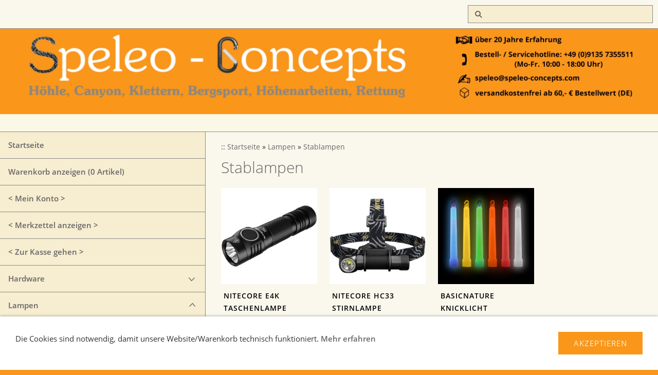

--- FILE ---
content_type: text/html; charset=ISO-8859-1
request_url: http://www.speleo-concepts.com/lampen/stablampen/index.php
body_size: 5281
content:
<!DOCTYPE html>
<html lang="de">

<head>
<title>Stablampen - Onlineshop speleo-concepts.com</title>
<meta charset="ISO-8859-1" />
<meta http-equiv="X-UA-Compatible" content="IE=edge" />
<meta name="viewport" content="width=device-width, initial-scale=1.0">
<meta name="author" content="Speleo Concepts" />
<meta name="description" content="Stablampen, Taschenlampen, Tauchlampen" />
<meta name="keywords" lang="de" content="Stirnlampen, Akkulampen, Stablampen, Karbidlampen, Akkus, Ladeger&auml;te, Scurion" />
<meta name="generator" content="SIQUANDO Shop 10 (#6250-7308)" />
<link rel="stylesheet" type="text/css" href="../../assets/sf.css" />
<link rel="stylesheet" type="text/css" href="../../assets/sd.css" />
<link rel="stylesheet" type="text/css" href="../../assets/sc.css" />
<link rel="stylesheet" type="text/css" href="../../assets/sshp.css" />
<link rel="stylesheet" type="text/css" href="../../assets/cookieswarning.css" />
<link rel="shortcut icon" href="//speleo-concepts.com/images/favicon.ico" />
<!-- $Id: shop_header.ccml 21 2014-06-01 13:09:34Z volker $ -->
<script type="text/javascript">
///<![CDATA[
var SERVICESCRIPT = '../../s2dservice.php';
///]]>
</script>
<script src="../../assets/s2dput.js" type="text/javascript"></script>


<script src="../../assets/jquery.js"></script>
<script src="../../assets/common.js"></script>
<script src="../../assets/sqrwashington.js"></script>
<script src="../../assets/cookieswarning.js"></script>
<script src="../../assets/sajx.js"></script>
<script>
	/* <![CDATA[ */

	$(document).ready(function() {
		$('#searchcriteria').ajaxSearch({
			url: '../../assets/sajx.php'
		});
	})
	
	/* ]]> */
</script>
<link rel="stylesheet" type="text/css" href="../../assets/sqwpluginshopteaser.css" />
</head>

<body class="sqrpicprotect">

<div class="sqrmainarea">
<header class="sqrheader">
<a href="#" class="sqrtogglenav"></a>
<div class="sqrsearch">
<form action="../../fts.php">
<input type="text" name="criteria" id="searchcriteria"  />
</form>
<div id="searchajax"></div>
</div>
</header>
</div>

<div class="sqreyecatcher">
<img src="../../images/s2dlogo.jpg" width="1920" height="480" alt="" />
</div>

<div class="sqrmainarea">

<div class="sqrmainbox sqrwithsidebar">

<div class="sqrnav">
<ul>
<li><a href="../../index.php">Startseite</a><span class="sqrclearmode"></span></li>

<li><a href="http://speleo-concepts.com/s2dbskt.php">Warenkorb anzeigen (<!-- $Id: basket_quantity.ccml 220 2016-06-24 12:10:28Z  $ --><span id="basketquantity">0<script type="text/javascript">
if (0) { 
	$('#sqrcartindicator').addClass('sqrcartfull');
} else {
	$('#sqrcartindicator').removeClass('sqrcartfull');
}
</script></span> Artikel)</a></li>
<li><a href="https://speleo-concepts.com/s2duser.php?sid=da84d6652bdc09274de7b844aab24608"
>< Mein Konto ></a></li><li><a href="http://speleo-concepts.com/s2dbskt.php#memo">< Merkzettel anzeigen ></a></li><li><a href="https://speleo-concepts.com/s2dlogin.php?sid=da84d6652bdc09274de7b844aab24608&amp;r=7068702e726464616432732f2e2e2f2e2e&ec"
>< Zur Kasse gehen ></a></li>
<li><a href="../../hardware/index.php">Hardware</a>
<ul>
<li><a href="../../hardware/abseilgeraete/index.php">Abseilger&auml;te</a>
</li>
<li><a href="../../hardware/seilklemmen/index.php">Seilklemmen</a>
</li>
<li><a href="../../hardware/sicherungsgeraete/index.php">Sicherungsger&auml;te</a>
<ul>
<li><a href="../../hardware/sicherungsgeraete/sport/index.php">Sport</a></li>
<li><a href="../../hardware/sicherungsgeraete/work/index.php">Work</a></li>
</ul>
</li>
<li><a href="../../hardware/seilrollen/index.php">Seilrollen</a>
</li>
<li><a href="../../hardware/karabiner/index.php">Karabiner / Exiset</a>
<ul>
<li><a href="../../hardware/karabiner/info-karabiner/index.php">Infocenter</a></li>
<li><a href="../../hardware/karabiner/schnappkarabiner/index.php">Schnappkarabiner</a></li>
<li><a href="../../hardware/karabiner/schraubkarabiner/index.php">Schraubkarabiner</a></li>
<li><a href="../../hardware/karabiner/autolock-karabiner/index.php">Autolock-Karabiner</a></li>
<li><a href="../../hardware/karabiner/spezialkarabiner/index.php">Spezialkarabiner</a></li>
<li><a href="../../hardware/karabiner/materialkarabiner/index.php">Materialkarabiner</a></li>
<li><a href="../../hardware/karabiner/expreschlingenset/index.php">Expre&szlig;schlingenset</a></li>
<li><a href="../../hardware/karabiner/karabinerfixierung/index.php">Karabinerfixierung</a></li>
</ul>
</li>
<li><a href="../../hardware/schraubglieder/index.php">Schraubglieder</a>
</li>
<li><a href="../../hardware/befestigungstechnik/index.php">Befestigungstechnik</a>
<ul>
<li><a href="../../hardware/befestigungstechnik/duebel---schraubhaken/index.php">D&uuml;bel / Schraubhaken</a></li>
<li><a href="../../hardware/befestigungstechnik/laschen/index.php">Laschen</a></li>
<li><a href="../../hardware/befestigungstechnik/klebehaken/index.php">Klebehaken</a></li>
<li><a href="../../hardware/befestigungstechnik/abseilstationen/index.php">Abseilstationen</a></li>
<li><a href="../../hardware/befestigungstechnik/setzwerkzeuge/index.php">Setzwerkzeuge</a></li>
<li><a href="../../hardware/befestigungstechnik/felshaken/index.php">Felshaken</a></li>
<li><a href="../../hardware/befestigungstechnik/riggingplatten/index.php">Riggingplatten</a></li>
<li><a href="../../hardware/befestigungstechnik/swifel-ringe-ketten/index.php">Swivel &amp; Ringe &amp; Ketten</a></li>
<li><a href="../../hardware/befestigungstechnik/anderes/index.php">Anderes</a></li>
</ul>
</li>
<li><a href="../../hardware/sicherungsmittel/index.php">Sicherungsmittel</a>
<ul>
<li><a href="../../hardware/sicherungsmittel/klemmkeile/index.php">Klemmkeile</a></li>
<li><a href="../../hardware/sicherungsmittel/friends/index.php">Friends</a></li>
<li><a href="../../hardware/sicherungsmittel/cliffhanger--fiffihaken/index.php">Cliffhanger &amp; Fiffihaken</a></li>
</ul>
</li>
<li><a href="../../hardware/klettersteigsets/index.php">Klettersteigsets</a>
</li>
<li><a href="../../hardware/leitern/index.php">Leitern</a>
</li>
<li><a href="../../hardware/eisklettertechnik/index.php">Eisklettertechnik</a>
<ul>
<li><a href="../../hardware/eisklettertechnik/eispickel/index.php">Eispickel</a></li>
<li><a href="../../hardware/eisklettertechnik/steigeisen/index.php">Steigeisen</a></li>
<li><a href="../../hardware/eisklettertechnik/eisschrauben/index.php">Eisschrauben</a></li>
<li><a href="../../hardware/eisklettertechnik/zubehoer/index.php">Zubeh&ouml;r/Anderes</a></li>
</ul>
</li>
<li><a href="../../hardware/geologenwerkzeug/index.php">Geologenwerkzeug</a>
</li>
<li><a href="../../hardware/messer-tools/index.php">Messer/Tools</a>
</li>
<li><a href="../../hardware/hardware/index.php">Ersatzteile Hardware</a>
</li>
</ul>
</li>
<li class="sqrnavopen"><a href="../index.php">Lampen</a>
<ul>
<li><a href="../stirnlampen/index.php">LED Stirnlampen</a>
</li>
<li><a href="../akkulampen/index.php">LED Akkulampen</a>
</li>
<li><a href="../scurion/index.php">Scurion</a>
<ul>
<li><a href="../scurion/scurion-infocenter/index.php">Infocenter</a></li>
<li><a href="../scurion/speleo-lampenset/index.php">Speleo Lampenset</a></li>
<li><a href="../scurion/basic-lampenset/index.php">Basic Lampenset</a></li>
<li><a href="../scurion/tauch-lampenset/index.php">Tauch Lampenset</a></li>
<li><a href="../scurion/outdoor--ol-/index.php">Outdoor &amp; OL</a></li>
<li><a href="../scurion/akku--ladegeraet--ersatzteile/index.php">Akku &amp; Ladeger&auml;t &amp; Ersatzteile</a></li>
<li><a href="../scurion/zubehoer--optionen/index.php">Zubeh&ouml;r &amp; Optionen</a></li>
</ul>
</li>
<li class="sqrnavcurrent sqrnavopen"><a href="./index.php">Stablampen</a>
</li>
<li><a href="../akku-ladegeraete/index.php">Akku &amp; Ladeger&auml;te</a>
</li>
<li><a href="../lampenzubehoer/index.php">Lampenzubeh&ouml;r</a>
</li>
<li><a href="../karbidlampe--zubehoer/index.php">Karbidlampe &amp; Zubeh&ouml;r</a>
</li>
</ul>
</li>
<li><a href="../../gurte/index.php">Gurte</a>
<ul>
<li><a href="../../gurte/hoehlengurte/index.php">H&ouml;hlengurte</a>
</li>
<li><a href="../../gurte/canyongurte/index.php">Canyongurte</a>
</li>
<li><a href="../../gurte/klettergurte/index.php">Klettergurte</a>
<ul>
<li><a href="../../gurte/klettergurte/sportklettern/index.php">Klettern</a></li>
<li><a href="../../gurte/klettergurte/alpin/index.php">Alpin</a></li>
<li><a href="../../gurte/klettergurte/kindergurte/index.php">Kindergurte</a></li>
</ul>
</li>
<li><a href="../../gurte/brustgurte/index.php">Brustgurte</a>
</li>
<li><a href="../../gurte/arbeitsgurte-veranstaltergurte/index.php">Arbeits- &amp; Veranstaltergurte</a>
</li>
<li><a href="../../gurte/komplettgurte/index.php">Komplettgurte</a>
</li>
<li><a href="../../gurte/rettungshunde/index.php">Hundegurte</a>
</li>
<li><a href="../../gurte/gurte/index.php">Ersatzteile Gurte</a>
</li>
</ul>
</li>
<li><a href="../../schlingen/index.php">Schlingen / Verbindungsmittel</a>
<ul>
<li><a href="../../schlingen/baender/index.php">B&auml;nder</a>
</li>
<li><a href="../../schlingen/rundschlingen/index.php">Rundschlingen</a>
</li>
<li><a href="../../schlingen/expressschlingen/index.php">Expressschlingen</a>
</li>
<li><a href="../../schlingen/i-verbindungsmittel/index.php">I-Verbindungsmittel</a>
</li>
<li><a href="../../schlingen/y-verbindungsmittel/index.php">Y-Verbindungsmittel</a>
</li>
<li><a href="../../schlingen/standplatzsicherung/index.php">Standplatzsicherung</a>
</li>
<li><a href="../../schlingen/fusteigschlingen/index.php">Fu&szlig;steigschlingen</a>
</li>
<li><a href="../../schlingen/falldaempfer/index.php">Falld&auml;mpfer</a>
</li>
<li><a href="../../schlingen/guertel/index.php">G&uuml;rtel</a>
</li>
<li><a href="../../schlingen/bandleitern/index.php">Bandleitern</a>
</li>
<li><a href="../../schlingen/werkzeugsicherung/index.php">Werkzeugsicherung</a>
</li>
<li><a href="../../schlingen/karabinerfixierung/index.php">Karabinerfixierung</a>
</li>
<li><a href="../../schlingen/sonstiges/index.php">Sonstiges</a>
</li>
</ul>
</li>
<li><a href="../../seile/index.php">Seile</a>
<ul>
<li><a href="../../seile/infocenter---seile/index.php">Infocenter</a>
</li>
<li><a href="../../seile/statikseile/index.php">Statikseile</a>
</li>
<li><a href="../../seile/canyonseile/index.php">Canyonseile</a>
</li>
<li><a href="../../seile/kletterseile/index.php">Kletterseile</a>
</li>
<li><a href="../../seile/kurzlaengen/index.php">Kurzl&auml;ngen</a>
<ul>
<li><a href="../../seile/kurzlaengen/statikseile/index.php">Statikseile</a></li>
<li><a href="../../seile/kurzlaengen/canyonseile/index.php">Canyonseile</a></li>
<li><a href="../../seile/kurzlaengen/reepschnur/index.php">Reepschnur</a></li>
</ul>
</li>
<li><a href="../../seile/seilschutz/index.php">Seilschutz</a>
</li>
<li><a href="../../seile/reepschnuere/index.php">Reepschn&uuml;re</a>
</li>
<li><a href="../../seile/hilfsschnuere/index.php">Hilfsschn&uuml;re</a>
</li>
</ul>
</li>
<li><a href="../../transport/index.php">Transport</a>
<ul>
<li><a href="../../transport/hoehle/index.php">H&ouml;hle</a>
<ul>
<li><a href="../../transport/hoehle/taschen/index.php">Taschen</a></li>
<li><a href="../../transport/hoehle/schleifsaecke/index.php">Schleif-/Transports&auml;cke</a></li>
</ul>
</li>
<li><a href="../../transport/canyon/index.php">Canyon</a>
</li>
<li><a href="../../transport/klettern/index.php">Klettern</a>
</li>
<li><a href="../../transport/professional/index.php">Professional</a>
</li>
<li><a href="../../transport/wasserdichte-saecke-taschen/index.php">Wasserdichte S&auml;cke/Taschen</a>
</li>
<li><a href="../../transport/wasserdichte-behaeltnisse/index.php">Wasserdichte Beh&auml;ltnisse</a>
</li>
</ul>
</li>
<li><a href="../../bekleidung/index.php">Bekleidung / Helme / Schuhe</a>
<ul>
<li><a href="../../bekleidung/helme/index.php">Helme</a>
<ul>
<li><a href="../../bekleidung/helme/info-helme/index.php">Infocenter</a></li>
<li><a href="../../bekleidung/helme/hartschalenhelm/index.php">Hartschalenhelm</a></li>
<li><a href="../../bekleidung/helme/hybridhelm/index.php">Hybridhelm</a></li>
<li><a href="../../bekleidung/helme/in-mould-helm/index.php">In-Mould-Helm</a></li>
<li><a href="../../bekleidung/helme/helm/index.php">Zubeh&ouml;r &amp; Ersatzteile</a></li>
</ul>
</li>
<li><a href="../../bekleidung/unterschlaze/index.php">Unterschlaze</a>
</li>
<li><a href="../../bekleidung/schlaze/index.php">Schlaze</a>
</li>
<li><a href="../../bekleidung/schuhe/index.php">Schuhe</a>
<ul>
<li><a href="../../bekleidung/schuhe/gummischuh--stiefel/index.php">Gummischuh/-Stiefel</a></li>
<li><a href="../../bekleidung/schuhe/schuhe/index.php">Schuhe</a></li>
<li><a href="../../bekleidung/schuhe/kletterschuh/index.php">Kletterschuh</a></li>
</ul>
</li>
<li><a href="../../bekleidung/handschuhe/index.php">Handschuhe</a>
</li>
<li><a href="../../bekleidung/socken/index.php">Socken</a>
</li>
<li><a href="../../bekleidung/hauben/index.php">Hauben</a>
</li>
<li><a href="../../bekleidung/knie--und-ellbogenschoner/index.php">Knie- und Ellbogenschoner</a>
</li>
<li><a href="../../bekleidung/neoprenanzuege/index.php">Neoprenanz&uuml;ge</a>
</li>
<li><a href="../../bekleidung/canyoning/index.php">Canyoning</a>
</li>
<li><a href="../../bekleidung/trockenkleidung/index.php">Trockenkleidung</a>
</li>
<li><a href="../../bekleidung/t-shirt/index.php">T-Shirt</a>
<ul>
<li><a href="../../bekleidung/t-shirt/kinder-t-shirts/index.php">Kinder T-Shirts</a></li>
<li><a href="../../bekleidung/t-shirt/erwachsenen-t-shirts/index.php">Erwachsenen T-Shirts</a></li>
</ul>
</li>
</ul>
</li>
<li><a href="../../kletterzubehoer/index.php">Klettern / Zubeh&ouml;r / Chalk / Chalkbags</a>
<ul>
<li><a href="../../kletterzubehoer/klettersets/index.php">Klettersets</a>
</li>
<li><a href="../../kletterzubehoer/chalk/index.php">Chalk</a>
</li>
<li><a href="../../kletterzubehoer/chalkbags/index.php">Chalkbags</a>
</li>
<li><a href="../../kletterzubehoer/trainingsgeraete/index.php">Trainingsger&auml;te</a>
</li>
<li><a href="../../kletterzubehoer/weiteres/index.php">Weiteres</a>
</li>
</ul>
</li>
<li><a href="../../rettung/index.php">Rettung / Workzubeh&ouml;r</a>
<ul>
<li><a href="../../rettung/rettungsgurte/index.php">Rettungsgurte</a>
</li>
<li><a href="../../rettung/rettungshundegurte/index.php">Rettungshundegurte</a>
</li>
<li><a href="../../rettung/transport/index.php">Transport</a>
</li>
<li><a href="../../rettung/rettungsdreieck/index.php">Rettungsdreieck / Rettungstrage</a>
</li>
<li><a href="../../rettung/dreibein-mono-mast-winden/index.php">Dreibein / Mono Mast / Winden</a>
</li>
<li><a href="../../rettung/ronin-lift/index.php">elektrische Seilwinde</a>
</li>
<li><a href="../../rettung/arbeitssitze/index.php">Arbeitssitze</a>
</li>
<li><a href="../../rettung/anderes/index.php">Anderes</a>
</li>
</ul>
</li>
<li><a href="../../baumpflege/index.php">Baumpflege</a>
<ul>
<li><a href="../../baumpflege/baumklettergurte/index.php">Baumklettergurte</a>
</li>
<li><a href="../../baumpflege/seile-schlingen/index.php">Seile / Schlingen</a>
</li>
<li><a href="../../baumpflege/wurfbeutel-wurfleine/index.php">Wurfbeutel / Wurfleine</a>
</li>
<li><a href="../../baumpflege/transporttaschen/index.php">Transporttaschen</a>
</li>
<li><a href="../../baumpflege/seilklemmen-seilrollen/index.php">Seilklemmen / Seilrollen</a>
</li>
<li><a href="../../baumpflege/cambiumschoner-verbindungsmittel/index.php">Cambiumschoner / Verbindungsmittel</a>
</li>
</ul>
</li>
<li><a href="../../notfall-accessories-verschiedenes/index.php">Notfall / Accessories / Verschiedenes</a>
<ul>
<li><a href="../../notfall-accessories-verschiedenes/notfall-erste-hilfe/index.php">Notfall/Erste Hilfe</a>
</li>
<li><a href="../../notfall-accessories-verschiedenes/schlafsaecke/index.php">Schlafs&auml;cke</a>
</li>
<li><a href="../../notfall-accessories-verschiedenes/vermessungsgeraete/index.php">Vermessung Bl&ouml;cke/Papier</a>
</li>
<li><a href="../../notfall-accessories-verschiedenes/anderes/index.php">Verschiedenes</a>
</li>
<li><a href="../../notfall-accessories-verschiedenes/schmuck/index.php">Schmuck</a>
<ul>
<li><a href="../../notfall-accessories-verschiedenes/schmuck/ketten/index.php">Ketten</a></li>
<li><a href="../../notfall-accessories-verschiedenes/schmuck/ohrringe/index.php">Ohrringe</a></li>
</ul>
</li>
<li><a href="../../notfall-accessories-verschiedenes/accessories/index.php">Accessories</a>
<ul>
<li><a href="../../notfall-accessories-verschiedenes/accessories/plueschfledermaeuse/index.php">Pl&uuml;schflederm&auml;use</a></li>
<li><a href="../../notfall-accessories-verschiedenes/accessories/schluesselanhaenger/index.php">Schl&uuml;sselanh&auml;nger</a></li>
<li><a href="../../notfall-accessories-verschiedenes/accessories/aufkleber/index.php">Aufkleber</a></li>
<li><a href="../../notfall-accessories-verschiedenes/accessories/anderes/index.php">Anderes</a></li>
</ul>
</li>
</ul>
</li>
<li><a href="../../reparatur/index.php">Pflege / Reparatur / Schnallen</a>
<ul>
<li><a href="../../reparatur/pflege/index.php">Pflege</a>
</li>
<li><a href="../../reparatur/reparatur/index.php">Reparatur</a>
</li>
<li><a href="../../reparatur/schnallen/index.php">Schnallen / Tanka</a>
</li>
</ul>
</li>
<li><a href="../../buecher/index.php">B&uuml;cher / Kalender/ DVD</a>
<ul>
<li><a href="../../buecher/hoehle/index.php">H&ouml;hle</a>
<ul>
<li><a href="../../buecher/hoehle/gebietsfuehrer/index.php">Gebietsf&uuml;hrer</a></li>
<li><a href="../../buecher/hoehle/jahresbuecher/index.php">Jahresb&uuml;cher</a></li>
<li><a href="../../buecher/hoehle/bildbaende/index.php">Bildb&auml;nde</a></li>
<li><a href="../../buecher/hoehle/monografien/index.php">Monografien</a></li>
<li><a href="../../buecher/hoehle/lehrbuecher/index.php">Lehrb&uuml;cher</a></li>
<li><a href="../../buecher/hoehle/sachbuecher/index.php">Sachb&uuml;cher</a></li>
<li><a href="../../buecher/hoehle/fachbuecher/index.php">Fachb&uuml;cher</a></li>
<li><a href="../../buecher/hoehle/buecher-hoehlentauchen/index.php">H&ouml;hlentauchen</a></li>
<li><a href="../../buecher/hoehle/kinderbuecher/index.php">Kinderb&uuml;cher</a></li>
<li><a href="../../buecher/hoehle/work--rescue/index.php">Work &amp; Rescue</a></li>
<li><a href="../../buecher/hoehle/modernes-antiquariat/index.php">Modernes Antiquariat</a></li>
<li><a href="../../buecher/hoehle/zeitschriften/index.php">Zeitschriften</a></li>
<li><a href="../../buecher/hoehle/spiele/index.php">Spiele</a></li>
</ul>
</li>
<li><a href="../../buecher/canyon/index.php">Canyon</a>
</li>
<li><a href="../../buecher/klettern/index.php">Klettern</a>
<ul>
<li><a href="../../buecher/klettern/kletterfuehrer/index.php">Kletterf&uuml;hrer</a></li>
<li><a href="../../buecher/klettern/bouldern/index.php">Bouldern</a></li>
<li><a href="../../buecher/klettern/lehrbuecher/index.php">Lehrb&uuml;cher</a></li>
</ul>
</li>
<li><a href="../../buecher/bergsport/index.php">Bergsport</a>
<ul>
<li><a href="../../buecher/bergsport/wanderfuehrer/index.php">Wanderf&uuml;hrer</a></li>
<li><a href="../../buecher/bergsport/klettersteig/index.php">Klettersteig</a></li>
<li><a href="../../buecher/bergsport/eisklettern/index.php">Eisklettern</a></li>
</ul>
</li>
<li><a href="../../buecher/kalender/index.php">Kalender</a>
</li>
<li><a href="../../buecher/grukarten/index.php">Gru&szlig;karten</a>
</li>
<li><a href="../../buecher/poster/index.php">Poster</a>
</li>
<li><a href="../../buecher/cd-dvd/index.php">CD/DVD</a>
</li>
</ul>
</li>
<li><a href="../../sonderposten/index.php">Fundgrube</a>
</li>
<li><a href="../../neue-artikel/index.php">Neue Artikel</a>
</li>
<li><a href="../../gutschein/index.php">Gutschein</a>
</li>
</ul>
</div>

<article class="sqrcontent">
<div class="sqrbreadcrumbs">
		
::
<a href="../../index.php">Startseite</a>
  &raquo; <a href="../index.php">Lampen</a>
  &raquo; <a href="./index.php">Stablampen</a>
		
		
</div>
		
<div class="sqrpara">
<h1>Stablampen</h1>
</div>
<div class="sqrpara">
<p style=""></p>
</div>
<div class="sqrpara sqrparamobilefw">
<!-- SQWPluginShopTeaser -->
<div class="sqrpluginshopteaser" data-all="(Alle)">
<ul class="sqrpluginshopteaseritems sqrpluginshopteaserc4m3 sqrpluginshopteaser1by1">
<li>
<a href="./nitecore-e4k-taschenlampe.php">
<div class="sqrpluginshopteaserpicture">
<img src="../../images/sqrshopteaser_461632ab630ab4fcb1.jpg" srcset="../../images/sqrshopteaser_461632ab630ab4fcb1.jpg 260w, ../../images/sqrshopteaserm_461632ab630ab4fcb1.jpg 768w" sizes="(max-width: 767px) 768px, 260px" alt="Nitecore E4K Taschenlampe" width="260" height="260" />
</div>
</a>
<div class="sqrpluginshopteasercaption" style="padding: 5px">
<p style="letter-spacing: 1px;font-weight: bold;text-transform:uppercase;color: #000000;font-size: 90%;text-align:left">Nitecore E4K Taschenlampe</p><p style="color: #666666;font-size: 80%;text-align:left">Die Nitecore E4K ist eine leistungsstarke EDC-Lampe. Helligkeit 4400 Lumen ... <a href="./nitecore-e4k-taschenlampe.php">mehr</a></p><p style="color: #000000;font-size: 90%;text-align:right"> 112,90 EUR*</p></div>
</li>
<li>
<a href="./nitecore-hc33-stirnlampe.php">
<div class="sqrpluginshopteaserpicture">
<img src="../../images/sqrshopteaser_461632ab630ab4fcb2.jpg" srcset="../../images/sqrshopteaser_461632ab630ab4fcb2.jpg 260w, ../../images/sqrshopteaserm_461632ab630ab4fcb2.jpg 768w" sizes="(max-width: 767px) 768px, 260px" alt="NiteCore HC33 Stirnlampe" width="260" height="260" />
</div>
</a>
<div class="sqrpluginshopteasercaption" style="padding: 5px">
<p style="letter-spacing: 1px;font-weight: bold;text-transform:uppercase;color: #000000;font-size: 90%;text-align:left">NiteCore HC33 Stirnlampe</p><p style="color: #666666;font-size: 80%;text-align:left">Stirnlampe mit Akku auch als Stablampe zu verwenden. 8 Leuchtmodi. Leuchtkraft 1800 Lumen  ... <a href="./nitecore-hc33-stirnlampe.php">mehr</a></p><p style="color: #000000;font-size: 90%;text-align:right"> 104,90 EUR*</p></div>
</li>
<li>
<a href="./leuchtstab-15-cm.php">
<div class="sqrpluginshopteaserpicture">
<img src="../../images/sqrshopteaser_461632ab630ab4fcb3.jpg" srcset="../../images/sqrshopteaser_461632ab630ab4fcb3.jpg 260w, ../../images/sqrshopteaserm_461632ab630ab4fcb3.jpg 768w" sizes="(max-width: 767px) 768px, 260px" alt="BasicNature Knicklicht Leuchtstab 15 cm" width="260" height="260" />
</div>
</a>
<div class="sqrpluginshopteasercaption" style="padding: 5px">
<p style="letter-spacing: 1px;font-weight: bold;text-transform:uppercase;color: #000000;font-size: 90%;text-align:left">BasicNature Knicklicht Leuchtstab 15 cm</p><p style="color: #666666;font-size: 80%;text-align:left">Kaltlicht, das durch Knicken aktiviert wird. Leuchtdauer ca. 12,5 Stunden. In verschiedene ... <a href="./leuchtstab-15-cm.php">mehr</a></p><p style="color: #000000;font-size: 90%;text-align:right"> 2,20 EUR*</p></div>
</li>
</ul>

<p class="sqrpluginshopteasernoresults">Es wurden keine Produkte gefunden, die Ihren Kriterien entsprechen. W&auml;hlen Sie andere Filter-Optionen.</p>

<p style="color: #888888;font-size: 80%;text-align:center">*Alle Preise inkl. Umsatzsteuer, zuz&uuml;glich Versand</p></div></div>
</article>

</div>

</div>

<footer class="sqrfooter">
<div>
<a href="../../payment.php">Liefer-und Zahlungsbedingungen</a>
<a href="../../verbraucherhinweise.php">Verbraucherhinweise</a>
<a href="../../agb.php">AGB</a>
<a href="../../consumer.php">Widerrufsrecht</a>
<a href="../../security.php">Datenschutz</a>
<a href="../../kontakt.php">Kontakt/Impressum</a>
<a href="../../ueber-uns.php">&Uuml;ber uns</a>
<a href="../../disclaimer.php">Haftungsausschluss</a>
<a href="../../help.php">Hilfe</a>
</div>
</footer>


<div class="sqrcookie sqrcookiebottom">
  <p>Die Cookies sind notwendig, damit unsere Website/Warenkorb technisch funktioniert. <a class="link" href="../../security.php#305578ab890dbdd3d">Mehr erfahren</a></p>
  <button class="sqrbutton">Akzeptieren</button>
</div>
</body>

</html>
